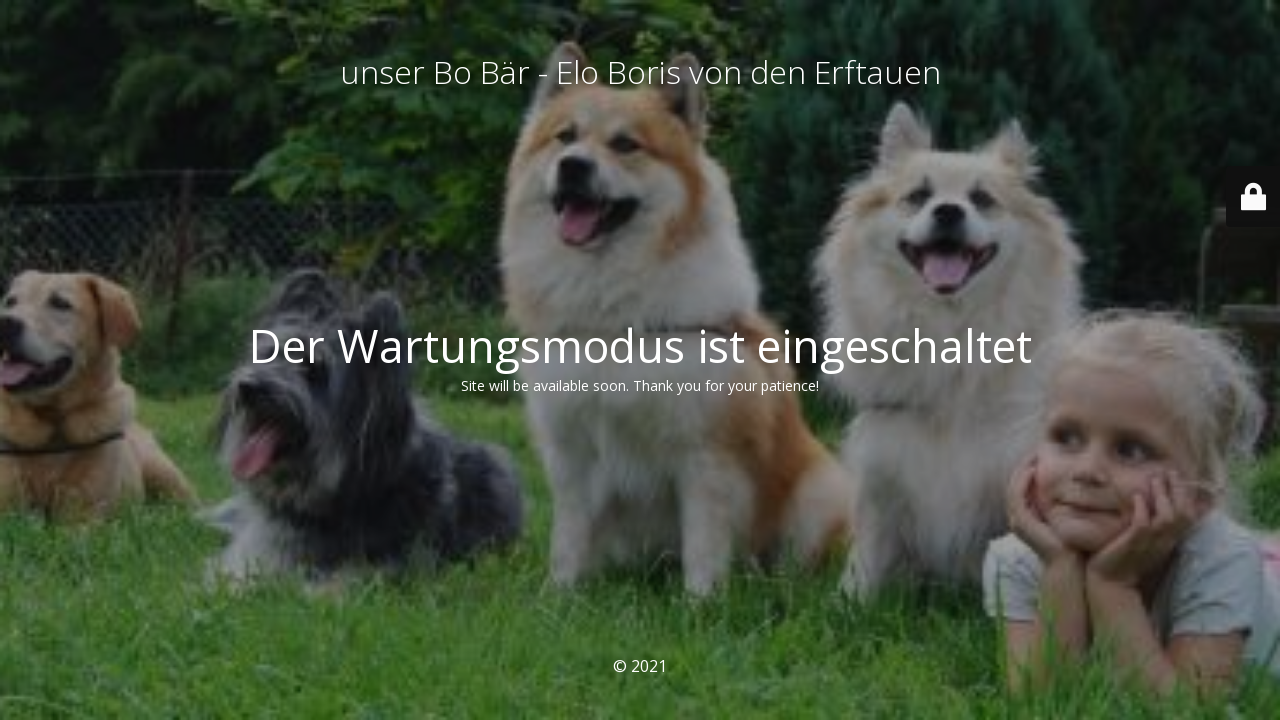

--- FILE ---
content_type: text/html; charset=UTF-8
request_url: https://www.xn--bo-br-jra.de/2013/05/20/bo-s-muehlenbuschfamilie/
body_size: 1827
content:
<!DOCTYPE html>
<html lang="de">
<head>
	<meta charset="UTF-8" />
	<title>Site is undergoing maintenance</title>		<meta name="viewport" content="width=device-width, maximum-scale=1, initial-scale=1, minimum-scale=1">
	<meta name="description" content="Elo glatthaar Rüde Boris von den Erftauen. Kinderfreundlicher, spielfreudiger Familienhund."/>
	<meta http-equiv="X-UA-Compatible" content="" />
	<meta property="og:site_name" content="unser Bo Bär - Elo Boris von den Erftauen - Elo glatthaar Rüde Boris von den Erftauen. Kinderfreundlicher, spielfreudiger Familienhund."/>
	<meta property="og:title" content="Site is undergoing maintenance"/>
	<meta property="og:type" content="Maintenance"/>
	<meta property="og:url" content="https://www.xn--bo-br-jra.de"/>
	<meta property="og:description" content="Site will be available soon. Thank you for your patience!"/>
		<link rel="profile" href="http://gmpg.org/xfn/11" />
	<link rel="pingback" href="https://www.xn--bo-br-jra.de/xmlrpc.php" />
	<link rel='stylesheet' id='mtnc-style-css'  href='https://www.xn--bo-br-jra.de/wp-content/plugins/maintenance/load/css/style.css?ver=1640935021' type='text/css' media='all' />
<link rel='stylesheet' id='mtnc-fonts-css'  href='https://www.xn--bo-br-jra.de/wp-content/plugins/maintenance/load/css/fonts.css?ver=1640935021' type='text/css' media='all' />
<style type="text/css">body {background-color: #111111}.preloader {background-color: #111111}body {font-family: Open Sans; }.site-title, .preloader i, .login-form, .login-form a.lost-pass, .btn-open-login-form, .site-content, .user-content-wrapper, .user-content, footer, .maintenance a{color: #ffffff;} a.close-user-content, #mailchimp-box form input[type="submit"], .login-form input#submit.button  {border-color:#ffffff} input[type="submit"]:hover{background-color:#ffffff} input:-webkit-autofill, input:-webkit-autofill:focus{-webkit-text-fill-color:#ffffff} body > .login-form-container{background-color:#111111}.btn-open-login-form{background-color:#111111}input:-webkit-autofill, input:-webkit-autofill:focus{-webkit-box-shadow:0 0 0 50px #111111 inset}input[type='submit']:hover{color:#111111} #custom-subscribe #submit-subscribe:before{background-color:#111111} </style>		<!--[if IE]>
	<style type="text/css">

	</style>
	<script type="text/javascript" src="https://www.xn--bo-br-jra.de/wp-content/plugins/maintenance/load/js/jquery.backstretch.min.js"></script>
	<![endif]-->
	<link rel="stylesheet" href="https://fonts.googleapis.com/css?family=Open%20Sans:300,300italic,regular,italic,600,600italic,700,700italic,800,800italic:Latin"></head>

<body class="maintenance ">

<div class="main-container">
	<div class="preloader"><i class="fi-widget" aria-hidden="true"></i></div>	<div id="wrapper">
		<div class="center logotype">
			<header>
				<div class="logo-box istext" rel="home"><h1 class="site-title">unser Bo Bär - Elo Boris von den Erftauen</h1></div>			</header>
		</div>
		<div id="content" class="site-content">
			<div class="center">
                <h2 class="heading font-center" style="font-weight:normal;font-style:Latin">Der Wartungsmodus ist eingeschaltet</h2><div class="description" style="font-weight:normal;font-style:Latin"><p>Site will be available soon. Thank you for your patience!</p>
</div>			</div>
		</div>
	</div> <!-- end wrapper -->
	<footer>
		<div class="center">
			<div style="font-weight:normal;font-style:Latin">&copy;  2021</div>		</div>
	</footer>
					<picture class="bg-img">
						<img src="https://www.xn--bo-br-jra.de/wp-content/uploads/2012/05/040.jpg">
		</picture>
	</div>

	<div class="login-form-container">
		<input type="hidden" id="mtnc_login_check" name="mtnc_login_check" value="8f9ea4e8ba" /><input type="hidden" name="_wp_http_referer" value="/2013/05/20/bo-s-muehlenbuschfamilie/" /><form name="login-form" id="login-form" class="login-form" method="post"><label>Benutzeranmeldung</label><span class="login-error"></span><span class="licon user-icon"><input type="text" name="log" id="log" value="" size="20"  class="input username" placeholder="Benutzername"/></span><span class="picon pass-icon"><input type="password" name="pwd" id="login_password" value="" size="20"  class="input password" placeholder="Passwort" /></span><a class="lost-pass" href="https://www.xn--bo-br-jra.de/wp-login.php?action=lostpassword" title="Passwort vergessen">Passwort vergessen</a><input type="submit" class="button" name="submit" id="submit" value="Anmelden" tabindex="4" /><input type="hidden" name="is_custom_login" value="1" /><input type="hidden" id="mtnc_login_check" name="mtnc_login_check" value="8f9ea4e8ba" /><input type="hidden" name="_wp_http_referer" value="/2013/05/20/bo-s-muehlenbuschfamilie/" /></form>		  <div id="btn-open-login-form" class="btn-open-login-form">
    <i class="fi-lock"></i>

  </div>
  <div id="btn-sound" class="btn-open-login-form sound">
    <i id="value_botton" class="fa fa-volume-off" aria-hidden="true"></i>
  </div>
  	</div>
<!--[if lte IE 10]>
<script type='text/javascript' src='https://www.xn--bo-br-jra.de/wp-includes/js/jquery/jquery.min.js?ver=5.8.12' id='jquery_ie-js'></script>
<![endif]-->
<!--[if !IE]><!--><script type='text/javascript' src='https://www.xn--bo-br-jra.de/wp-includes/js/jquery/jquery.min.js?ver=3.6.0' id='jquery-core-js'></script>
<script type='text/javascript' src='https://www.xn--bo-br-jra.de/wp-includes/js/jquery/jquery-migrate.min.js?ver=3.3.2' id='jquery-migrate-js'></script>
<!--<![endif]--><script type='text/javascript' id='_frontend-js-extra'>
/* <![CDATA[ */
var mtnc_front_options = {"body_bg":"https:\/\/www.xn--bo-br-jra.de\/wp-content\/uploads\/2012\/05\/040.jpg","gallery_array":[],"blur_intensity":"5","font_link":["Open Sans:300,300italic,regular,italic,600,600italic,700,700italic,800,800italic:Latin"]};
/* ]]> */
</script>
<script type='text/javascript' src='https://www.xn--bo-br-jra.de/wp-content/plugins/maintenance/load/js/jquery.frontend.js?ver=1640935021' id='_frontend-js'></script>

</body>
</html>
